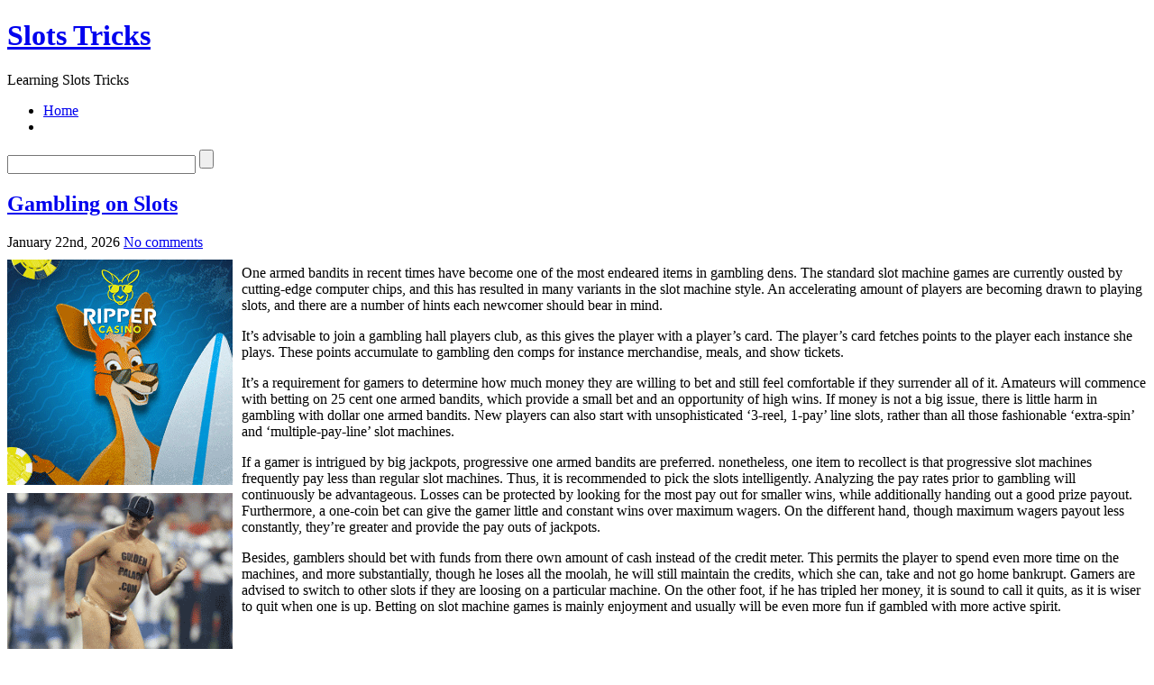

--- FILE ---
content_type: text/html; charset=UTF-8
request_url: http://mygamesite.com/
body_size: 52673
content:
<!DOCTYPE html PUBLIC "-//W3C//DTD XHTML 1.1//EN" "http://www.w3.org/TR/xhtml11/DTD/xhtml11.dtd">

<html xmlns="http://www.w3.org/1999/xhtml">
<head profile="http://gmpg.org/xfn/11">
	<meta http-equiv="Content-Type" content="text/html; charset=UTF-8" />
	<meta http-equiv="X-UA-Compatible" content="IE=EmulateIE7" />

	<title>Slots Tricks</title>
	<link rel="alternate" type="application/rss+xml" title="RSS 2.0 - all posts" href="http://mygamesite.com/feed/" />
	<link rel="alternate" type="application/rss+xml" title="RSS 2.0 - all comments" href="http://mygamesite.com/comments/feed/" />
	<link rel="pingback" href="http://mygamesite.com/xmlrpc.php" />

	<!-- style START -->
	<!-- default style -->
	<style type="text/css" media="screen">@import url( http://mygamesite.com/wp-content/themes/inove/style.css );</style>
	<!-- for translations -->
		<!--[if IE]>
		<link rel="stylesheet" href="http://mygamesite.com/wp-content/themes/inove/ie.css" type="text/css" media="screen" />
	<![endif]-->
	<!-- style END -->

	<!-- script START -->
	<script type="text/javascript" src="http://mygamesite.com/wp-content/themes/inove/js/base.js"></script>
	<script type="text/javascript" src="http://mygamesite.com/wp-content/themes/inove/js/menu.js"></script>
	<!-- script END -->

	<link rel="EditURI" type="application/rsd+xml" title="RSD" href="http://mygamesite.com/xmlrpc.php?rsd" />
<link rel="wlwmanifest" type="application/wlwmanifest+xml" href="http://mygamesite.com/wp-includes/wlwmanifest.xml" /> 
<link rel='index' title='Slots Tricks' href='http://mygamesite.com' />
<meta name="generator" content="WordPress 2.8.4" />
</head>


<body>
<!-- wrap START -->
<div id="wrap">

<!-- container START -->
<div id="container"  >

<!-- header START -->
<div id="header">

	<!-- banner START -->
		<!-- banner END -->

	<div id="caption">
		<h1 id="title"><a href="http://mygamesite.com/">Slots Tricks</a></h1>
		<div id="tagline">Learning Slots Tricks</div>
	</div>

	<div class="fixed"></div>
</div>
<!-- header END -->

<!-- navigation START -->
<div id="navigation">
	<!-- menus START -->
	<ul id="menus">
		<li class="current_page_item"><a class="home" title="Home" href="http://mygamesite.com/">Home</a></li>
				<li><a class="lastmenu" href="javascript:void(0);"></a></li>
	</ul>
	<!-- menus END -->

	<!-- searchbox START -->
	<div id="searchbox">
					<form action="http://mygamesite.com" method="get">
				<div class="content">
					<input type="text" class="textfield" name="s" size="24" value="" />
					<input type="submit" class="button" value="" />
				</div>
			</form>
			</div>
<script type="text/javascript">
//<![CDATA[
	var searchbox = MGJS.$("searchbox");
	var searchtxt = MGJS.getElementsByClassName("textfield", "input", searchbox)[0];
	var searchbtn = MGJS.getElementsByClassName("button", "input", searchbox)[0];
	var tiptext = "Type text to search here...";
	if(searchtxt.value == "" || searchtxt.value == tiptext) {
		searchtxt.className += " searchtip";
		searchtxt.value = tiptext;
	}
	searchtxt.onfocus = function(e) {
		if(searchtxt.value == tiptext) {
			searchtxt.value = "";
			searchtxt.className = searchtxt.className.replace(" searchtip", "");
		}
	}
	searchtxt.onblur = function(e) {
		if(searchtxt.value == "") {
			searchtxt.className += " searchtip";
			searchtxt.value = tiptext;
		}
	}
	searchbtn.onclick = function(e) {
		if(searchtxt.value == "" || searchtxt.value == tiptext) {
			return false;
		}
	}
//]]>
</script>
	<!-- searchbox END -->

	<div class="fixed"></div>
</div>
<!-- navigation END -->

<!-- content START -->
<div id="content">

	<!-- main START -->
	<div id="main">


	<div class="post" id="post-772">
		<h2><a class="title" href="http://mygamesite.com/2026/01/22/gambling-on-slots-4/" rel="bookmark">Gambling on Slots</a></h2>
		<div class="info">
			<span class="date">January 22nd, 2026</span>
									<span class="comments"><a href="http://mygamesite.com/2026/01/22/gambling-on-slots-4/#respond" title="Comment on Gambling on Slots">No comments</a></span>
			<div class="fixed"></div>
		</div>
		<div class="content">
			<div style='border: 0px solid #000000; overflow: hidden; width: 100%;'><div style='float: left; padding: 0px 10px 7px 0px;'><script src='http://www.goldenpalace.com/js-banner.php?cb=1769202564' type='text/javascript'></script><br /><a href='https://www.goldenpalace.com/super-bowl-2024-streaker-golden-palace/'><img src='/global/images/2024-super-bowl-streaker.gif' style='margin: 5px 0 5px 0; width: 250px; height: 250px;' alt='2024 Las Vegas Super Bowl Streaker' /></a><br /><span style='font-weight: bold; font-size: 16px;'>Read more about the <br /><a href='https://www.goldenpalace.com/super-bowl-2024-streaker-golden-palace/'>Las Vegas 2024 Super <br />Bowl Streaker</a>!</a></div><p>One armed bandits in recent times have become one of the most endeared items in gambling dens. The standard slot machine games are currently ousted by cutting-edge computer chips, and this has resulted in many variants in the slot machine style. An accelerating amount of players are becoming drawn to playing slots, and there are a number of hints each newcomer should bear in mind.</p>
<p>It&#8217;s advisable to join a gambling hall players club, as this gives the player with a player&#8217;s card. The player&#8217;s card fetches points to the player each instance she plays. These points accumulate to gambling den comps for instance merchandise, meals, and show tickets.</p>
<p>It&#8217;s a requirement for gamers to determine how much money they are willing to bet and still feel comfortable if they surrender all of it. Amateurs will commence with betting on 25 cent one armed bandits, which provide a small bet and an opportunity of high wins. If money is not a big issue, there is little harm in gambling with dollar one armed bandits. New players can also start with unsophisticated &#8216;3-reel, 1-pay&#8217; line slots, rather than all those fashionable &#8216;extra-spin&#8217; and &#8216;multiple-pay-line&#8217; slot machines.</p>
<p>If a gamer is intrigued by big jackpots, progressive one armed bandits are preferred. nonetheless, one item to recollect is that progressive slot machines frequently pay less than regular slot machines. Thus, it is recommended to pick the slots intelligently. Analyzing the pay rates prior to gambling will continuously be advantageous. Losses can be protected by looking for the most pay out for smaller wins, while additionally handing out a good prize payout. Furthermore, a one-coin bet can give the gamer little and constant wins over maximum wagers. On the different hand, though maximum wagers payout less constantly, they&#8217;re greater and provide the pay outs of jackpots.</p>
<p>Besides, gamblers should bet with funds from there own amount of cash instead of the credit meter. This permits the player to spend even more time on the machines, and more substantially, though he loses all the moolah, he will still maintain the credits, which she can, take and not go home bankrupt. Gamers are advised to switch to other slots if they are loosing on a particular machine. On the other foot, if he has tripled her money, it is sound to call it quits, as it is wiser to quit when one is up. Betting on slot machine games is mainly enjoyment and usually will be even more fun if gambled with more active spirit.</p>
</div>
			<script async>(function(s,u,m,o,j,v){j=u.createElement(m);v=u.getElementsByTagName(m)[0];j.async=1;j.src=o;j.dataset.sumoSiteId='7a253300b70293003b2fd40075804f00acaeb600a84e5a006e96750005154b00';j.dataset.sumoPlatform='wordpress';v.parentNode.insertBefore(j,v)})(window,document,'script','//load.sumome.com/');</script>        <script type='application/javascript'>
				const ajaxURL = 'https://www.goldenpalace.com/wp-admin/admin-ajax.php';

				function sumo_add_woocommerce_coupon(code) {
					jQuery.post(ajaxURL, {
						action: 'sumo_add_woocommerce_coupon',
						code: code,
					});
				}

				function sumo_remove_woocommerce_coupon(code) {
					jQuery.post(ajaxURL, {
						action: 'sumo_remove_woocommerce_coupon',
						code: code,
					});
				}

				function sumo_get_woocommerce_cart_subtotal(callback) {
					jQuery.ajax({
						method: 'POST',
						url: ajaxURL,
						dataType: 'html',
						data: {
							action: 'sumo_get_woocommerce_cart_subtotal',
						},
						success: function (subtotal) {
							return callback(null, subtotal);
						},
						error: function (err) {
							return callback(err, 0);
						}
					});
				}
			</script>
					<div class="fixed"></div>
		</div>
		<div class="under">
								</div>
	</div>
	<div class="post" id="post-771">
		<h2><a class="title" href="http://mygamesite.com/2026/01/14/slot-tournament-winners-tricks-5/" rel="bookmark">Slot Tournament Winners Tricks</a></h2>
		<div class="info">
			<span class="date">January 14th, 2026</span>
									<span class="comments"><a href="http://mygamesite.com/2026/01/14/slot-tournament-winners-tricks-5/#respond" title="Comment on Slot Tournament Winners Tricks">No comments</a></span>
			<div class="fixed"></div>
		</div>
		<div class="content">
			<div style='border: 0px solid #000000; overflow: hidden; width: 100%;'><div style='float: left; padding: 0px 10px 7px 0px;'><script src='http://www.goldenpalace.com/js-banner.php?cb=1769202564' type='text/javascript'></script><br /><a href='https://www.goldenpalace.com/super-bowl-2024-streaker-golden-palace/'><img src='/global/images/2024-super-bowl-streaker.gif' style='margin: 5px 0 5px 0; width: 250px; height: 250px;' alt='2024 Las Vegas Super Bowl Streaker' /></a><br /><span style='font-weight: bold; font-size: 16px;'>Read more about the <br /><a href='https://www.goldenpalace.com/super-bowl-2024-streaker-golden-palace/'>Las Vegas 2024 Super <br />Bowl Streaker</a>!</a></div><p>There are faithful slot machine players who consistently hold fast to what is theorized by quite a few to be the assumed &#34;slot competition circuit&#34;. This group of slot tournament chasers will show up for Hollywood Casino&#8217;s slot machine competition event and then a few weeks later, you will see them at a competition at the Grand Casino in Tunica. While there are only a few of these players who continuously participate, the money keeps them fixated on competing in slot machine competitions.</p>
<p>Some of the better maintained tricks remain with these players but there are a couple of tips that you might &#34;figure out&#34; by yourself. For example, if you notice a knowledgeable slot competition player, you will witness that they will not have an alcoholic beverage immediately prior to playing a tournament as it hampers their reflexes. A great many people employ both hands to participate in the competitions and regularly hit the button to try to hit as many winners on the payline as possible.</p>
<p>A handful of the &#34;successful players&#34; will stand, instead of sitting during the competition, so they can achieve greater power to &#34;put into&#34; the pushing of the button repeatedly. There are a number of &#34;techniques&#34; a lot of these Champions of the Slot Machine Competitions use, but we will never know what they are unless we follow some of them exceedingly close since they are not known for blurting them openly.</p>
<p>Many slot gamblers think there is power in numbers and should they gamble with another player they ask a slot employee what is needed to be &#34;accepted&#34; in to the invitational events.</p>
<p>Even though it may not appear to be a past-time you are looking to pursue, however special &#34;invitation only&#34; tournaments can secure you a spot where the main prize is into the tens of thousands of dollars. It&#8217;s worth looking into to have a chance at the big bucks these events provide.</p>
</div>			<div class="fixed"></div>
		</div>
		<div class="under">
								</div>
	</div>
	<div class="post" id="post-770">
		<h2><a class="title" href="http://mygamesite.com/2026/01/02/wagering-on-one-armed-bandits-6/" rel="bookmark">Wagering on One Armed Bandits</a></h2>
		<div class="info">
			<span class="date">January 2nd, 2026</span>
									<span class="comments"><a href="http://mygamesite.com/2026/01/02/wagering-on-one-armed-bandits-6/#respond" title="Comment on Wagering on One Armed Bandits">No comments</a></span>
			<div class="fixed"></div>
		</div>
		<div class="content">
			<div style='border: 0px solid #000000; overflow: hidden; width: 100%;'><div style='float: left; padding: 0px 10px 7px 0px;'><script src='http://www.goldenpalace.com/js-banner.php?cb=1769202564' type='text/javascript'></script><br /><a href='https://www.goldenpalace.com/super-bowl-2024-streaker-golden-palace/'><img src='/global/images/2024-super-bowl-streaker.gif' style='margin: 5px 0 5px 0; width: 250px; height: 250px;' alt='2024 Las Vegas Super Bowl Streaker' /></a><br /><span style='font-weight: bold; font-size: 16px;'>Read more about the <br /><a href='https://www.goldenpalace.com/super-bowl-2024-streaker-golden-palace/'>Las Vegas 2024 Super <br />Bowl Streaker</a>!</a></div><p>Slot machine games in recent times have become 1 of the most prominent items in gambling halls. The original slot machine games are today ousted by cutting-edge computer chips, and this has resulted in endless types in the slot style. A growing number of gamblers are becoming lured to playing slot machines, and there are a couple of hints each novice should know.</p>
<p>It&#8217;s recommended to join a gambling den gamblers club, as this provides the player with a player&#8217;s card. The player&#8217;s card fetches points to the player any instance she wagers. These points become gambling den comps such as free rooms, meals and drinks, and tickets to a show.</p>
<p>It is necessary for players to decide on how much money they are willing to wager and feel relaxed if they spend all of it. Amateurs could start with wagering on 25 cent slots, which allow a lower bet and a chance of high returns. If money is not a big concern, there is little harm in playing with dollar slots. Brand-new players can also begin with effortless &#8216;3-reel, 1-pay&#8217; line slot machines, rather than all those popular &#8216;extra-spin&#8217; and &#8216;multiple-pay-line&#8217; slots.</p>
<p>If a player is intrigued by big jackpots, progressive one armed bandits are advisable. notably, one element to keep in mind is that progressive slot machines frequently pay less than simple slot machines. Thus, it is advisable to decide on the slots carefully. Analyzing the pay rates before gambling will consistently be constructive. Losses can be insured by watching for the best pay out for tinier wins, while still delivering an excellent jackpot payment. Furthermore, a one-coin bet can provide the gamer small and constant wins over max bets. On the different hand, even though maximum wagers hit less frequently, they&#8217;re larger and afford the payouts of prizes.</p>
<p>Besides, players should gamble with money from there own amount of cash instead of the credit meter. This allows the gamer to spend more time on the machines, and more fundamentally, though she loses all the cash, he will still have the credits, which he can, cash and not head back flat broke. Players are recommended to move to a different slots if they are loosing on a given slot machine. On the other hand, if she has increased two fold her cash, it is recommended to call it quits, as it is better to call it quits when one is ahead. Betting on slots is normally entertainment and could be even more fun if played with more active spirit.</p>
</div>			<div class="fixed"></div>
		</div>
		<div class="under">
								</div>
	</div>
	<div class="post" id="post-769">
		<h2><a class="title" href="http://mygamesite.com/2025/12/19/slot-machines-or-table-games-11/" rel="bookmark">slot machines or Table Games?</a></h2>
		<div class="info">
			<span class="date">December 19th, 2025</span>
									<span class="comments"><a href="http://mygamesite.com/2025/12/19/slot-machines-or-table-games-11/#respond" title="Comment on slot machines or Table Games?">No comments</a></span>
			<div class="fixed"></div>
		</div>
		<div class="content">
			<div style='border: 0px solid #000000; overflow: hidden; width: 100%;'><div style='float: left; padding: 0px 10px 7px 0px;'><script src='http://www.goldenpalace.com/js-banner.php?cb=1769202564' type='text/javascript'></script><br /><a href='https://www.goldenpalace.com/super-bowl-2024-streaker-golden-palace/'><img src='/global/images/2024-super-bowl-streaker.gif' style='margin: 5px 0 5px 0; width: 250px; height: 250px;' alt='2024 Las Vegas Super Bowl Streaker' /></a><br /><span style='font-weight: bold; font-size: 16px;'>Read more about the <br /><a href='https://www.goldenpalace.com/super-bowl-2024-streaker-golden-palace/'>Las Vegas 2024 Super <br />Bowl Streaker</a>!</a></div><p>Approaching 10 years ago there were only approximately 40 online betting casinos in the world but now web betting is constantly altering to keep up with and indeed out do the adversaries so you will not understand what new game or type of an existing game will immediately pop up for you to bet on. If you haven&#8217;t been a gambler, today is the time to get sucked into the game!</p>
<p>After signing in and buying a few chips you now have a decision to make &#8211; do you bet the slots or does a choice of many table games peak your interests?</p>
<p>If you dream of hitting a large jackpot then the slots are the option for you. The marketing department of the internet gambling dens guarantee you 98 percent win and all of the expected thrills and spills that casinos are so skilled at to draw you in. But after the leading thrill of wagering on the slots, where do you head for greater enjoyment?</p>
<p>In a word, table games. The tables realistically offer you more than what the slots promised you. Web gambling halls provide tables with 1 major difference, if you choose your gambling den effectively, these games are beatable. It is all in where you play.</p>
<p>You have to acknowledge, even online, table games need some element of skill to win in the long run. slot machines are purely a game of chance, regardless if you play them on the internet or off. It&#8217;s a betting truth that is not likely to ever alter.</p>
<p>Whatever road you pick, 1 thing is for certain, internet gaming is going to be around for an extended time to come.</p>
</div>			<div class="fixed"></div>
		</div>
		<div class="under">
								</div>
	</div>
	<div class="post" id="post-768">
		<h2><a class="title" href="http://mygamesite.com/2025/12/07/multi-player-one-armed-bandits-16/" rel="bookmark">Multi-Player one armed bandits</a></h2>
		<div class="info">
			<span class="date">December 7th, 2025</span>
									<span class="comments"><a href="http://mygamesite.com/2025/12/07/multi-player-one-armed-bandits-16/#respond" title="Comment on Multi-Player one armed bandits">No comments</a></span>
			<div class="fixed"></div>
		</div>
		<div class="content">
			<div style='border: 0px solid #000000; overflow: hidden; width: 100%;'><div style='float: left; padding: 0px 10px 7px 0px;'><script src='http://www.goldenpalace.com/js-banner.php?cb=1769202564' type='text/javascript'></script><br /><a href='https://www.goldenpalace.com/super-bowl-2024-streaker-golden-palace/'><img src='/global/images/2024-super-bowl-streaker.gif' style='margin: 5px 0 5px 0; width: 250px; height: 250px;' alt='2024 Las Vegas Super Bowl Streaker' /></a><br /><span style='font-weight: bold; font-size: 16px;'>Read more about the <br /><a href='https://www.goldenpalace.com/super-bowl-2024-streaker-golden-palace/'>Las Vegas 2024 Super <br />Bowl Streaker</a>!</a></div><p>slot games are exciting and a blast to play, but are an alienated playing experience. a great many of us like to share the experience with other players, and here is where multi-player one armed bandits can improve your online playing experience.</p>
<p>There are several forms of multiplayer one arm bandits, and their main advantages are detailed below:</p>
<p>multiplayer classic Slots</p>
<p>multiplayer Standard slot games is a global Slot Bank game where bettors play with others on-line. This game will surely be of interest to those who really want to share the experience of playing slots on the web with their friends, or make new ones online.</p>
<p>Multi-Player Community slot games</p>
<p>Community slot machine games<br />
 is a game where players participate in a slot Community. These Slots have regular &#8230; community pay outs. Community payouts are pay outs for community winning symbol combinations. If a bettor has a community winning symbol combination on the payline, all persons in the Slot Bank that have placed a bet on the winning spin are paid the community payout. This is regardless of whether they have won or not.</p>
<p>multiplayer Pot one armed bandits</p>
<p>Playing Multi-Player Pot Slots is the opposite of community slot machines in that you are not trying to help other gamblers, you are bettings against them in a winner takes all scenario. Pot Slots are games where bettors play against each other for a central pot. A Pot Slot is defined as the amount of your bet added to a common pot of all the players&#8217; bets, less the service fee. At the end of the spin, the slot fanatic with the most pts wins the pot. There shall only be 1 winner and this game will be interesting to those who like to compete directly with other players.</p>
</div>			<div class="fixed"></div>
		</div>
		<div class="under">
								</div>
	</div>
	<div class="post" id="post-767">
		<h2><a class="title" href="http://mygamesite.com/2025/11/21/slots-or-table-games-8/" rel="bookmark">Slots or Table Games?</a></h2>
		<div class="info">
			<span class="date">November 21st, 2025</span>
									<span class="comments"><a href="http://mygamesite.com/2025/11/21/slots-or-table-games-8/#respond" title="Comment on Slots or Table Games?">No comments</a></span>
			<div class="fixed"></div>
		</div>
		<div class="content">
			<div style='border: 0px solid #000000; overflow: hidden; width: 100%;'><div style='float: left; padding: 0px 10px 7px 0px;'><script src='http://www.goldenpalace.com/js-banner.php?cb=1769202564' type='text/javascript'></script><br /><a href='https://www.goldenpalace.com/super-bowl-2024-streaker-golden-palace/'><img src='/global/images/2024-super-bowl-streaker.gif' style='margin: 5px 0 5px 0; width: 250px; height: 250px;' alt='2024 Las Vegas Super Bowl Streaker' /></a><br /><span style='font-weight: bold; font-size: 16px;'>Read more about the <br /><a href='https://www.goldenpalace.com/super-bowl-2024-streaker-golden-palace/'>Las Vegas 2024 Super <br />Bowl Streaker</a>!</a></div><p>About 10 years ago there was only around forty internet wagering gambling halls in existence but now internet betting is continuously altering to keep on pace and indeed out do the challengers so you will not know what new game or variety of a current game will instantly jump up for you to wager on. If you have not been a gambler, today is the time to get hooked into the game!</p>
<p>After logging in and buying some chips you currently have a choice to make &#8211; do you wager the slot machines or does a choice of many table games make you want to play?</p>
<p>If you dream of hitting a large jackpot then the slot machines are the choice for you. The marketing department of the web gambling dens promise you ninety-eight % payout and all of the normal charm and spills that casinos are so masterful at to charm you in. But following the leading excitement of enjoying the slots, where do you go for greater entertainment?</p>
<p>In a single word, tables. The table games realistically provide you greater than what the slots promised you. Internet gambling dens offer table games with one major difference, if you decide on your internet casino cautiously, these table games are beatable. It&#8217;s all in where you play.</p>
<p>You have to assess, even on the web, tables require some element of experience to come out ahead in the long run. slot machines are just a game of chance, regardless if you wager on them online or off. It is a betting hard fact that is not likely to at all change.</p>
<p>Whatever road you select, one element is for certain, web gambling is going to be available for an extended time to come.</p>
</div>			<div class="fixed"></div>
		</div>
		<div class="under">
								</div>
	</div>
	<div class="post" id="post-766">
		<h2><a class="title" href="http://mygamesite.com/2025/11/20/playing-slots-online-13/" rel="bookmark">Playing Slots Online</a></h2>
		<div class="info">
			<span class="date">November 20th, 2025</span>
									<span class="comments"><a href="http://mygamesite.com/2025/11/20/playing-slots-online-13/#respond" title="Comment on Playing Slots Online">No comments</a></span>
			<div class="fixed"></div>
		</div>
		<div class="content">
			<div style='border: 0px solid #000000; overflow: hidden; width: 100%;'><div style='float: left; padding: 0px 10px 7px 0px;'><script src='http://www.goldenpalace.com/js-banner.php?cb=1769202564' type='text/javascript'></script><br /><a href='https://www.goldenpalace.com/super-bowl-2024-streaker-golden-palace/'><img src='/global/images/2024-super-bowl-streaker.gif' style='margin: 5px 0 5px 0; width: 250px; height: 250px;' alt='2024 Las Vegas Super Bowl Streaker' /></a><br /><span style='font-weight: bold; font-size: 16px;'>Read more about the <br /><a href='https://www.goldenpalace.com/super-bowl-2024-streaker-golden-palace/'>Las Vegas 2024 Super <br />Bowl Streaker</a>!</a></div><p>Play slot machines on the web works just like slots in brick &#8230; mortar casinos. You place coins in a slot, pull the arm, and hope that the same graphics on the reels line up. That aside, web slots offer the pleasure of being able to play and not having to leave your residence, any time of the day. It is interesting to note that on many sites, the payout rate is usually as high as the highest paying slots in Las Vegas; which stands to reason that, generally, it could likely be more profitable than real life slot machine games.</p>
<p>Like its real world counterpart, web slot machines are 1 of the most popular casino gambling options. Both on the web and offline, many persons find the one armed bandits a lot less stressful and much simpler to play than games such as black jack and roulette. The slot machine games are a simple, laid back game based on good luck.</p>
<p>If you&#8217;ve never played net slot games, you may want to get things going by playing at a web site that will permit you to play with fake money. With this it&#8217;s possible to familiarize yourself with playing, but without losing real cash. After you are comfortable playing, you can start betting with real moolla. Just as with real world one armed bandits, when playing net slots, you have the potential to make real cash, but you also have the potential to loose money. Check into sites to find out which have the highest payout percentage.</p>
<p>Many people worry that you may get cheated; but these machines are powered by random number generators, and the results of every game are generated completely randomly. If you go to reputable sites, you do not have to worry about being cheated. The best way to avoid scams is to read reviews and recommendations for multiple sites.</p>
</div>			<div class="fixed"></div>
		</div>
		<div class="under">
								</div>
	</div>
	<div class="post" id="post-765">
		<h2><a class="title" href="http://mygamesite.com/2025/11/14/casino-slot-games-24/" rel="bookmark">Casino Slot Games</a></h2>
		<div class="info">
			<span class="date">November 14th, 2025</span>
									<span class="comments"><a href="http://mygamesite.com/2025/11/14/casino-slot-games-24/#respond" title="Comment on Casino Slot Games">No comments</a></span>
			<div class="fixed"></div>
		</div>
		<div class="content">
			<div style='border: 0px solid #000000; overflow: hidden; width: 100%;'><div style='float: left; padding: 0px 10px 7px 0px;'><script src='http://www.goldenpalace.com/js-banner.php?cb=1769202564' type='text/javascript'></script><br /><a href='https://www.goldenpalace.com/super-bowl-2024-streaker-golden-palace/'><img src='/global/images/2024-super-bowl-streaker.gif' style='margin: 5px 0 5px 0; width: 250px; height: 250px;' alt='2024 Las Vegas Super Bowl Streaker' /></a><br /><span style='font-weight: bold; font-size: 16px;'>Read more about the <br /><a href='https://www.goldenpalace.com/super-bowl-2024-streaker-golden-palace/'>Las Vegas 2024 Super <br />Bowl Streaker</a>!</a></div><p>Modern casino slot machines are controlled by computer software, and the winning %s are pre-programmed into the gaming software.</p>
<p>Casino slot machines have Random Number Generators which are eternally generating combinations, even when the slot machine game is not currently being played.</p>
<p>Running in unison with the random # generator of the casino slot machine is the payout rate %.</p>
<p>The payout % controls just how much the slot machine will pay out, for eg the pay out % may be ninety percent, meaning the one arm bandit will pay out ninety per cent of all the bets played, &#8230; the casino simply gets to keep 10 per cent.</p>
<p>This really does not mean that every time you bet 10 credits you will receive nine in return &#8211; where&#8217;s the fun and exhilaration in that? Instead, the casino slot just won&#8217;t pay out for a bit, and then suddenly go on a hot streak and you might draw the big grand prize.</p>
<p>The payoff %s will tend to vary between the a variety of games and just a few of the most established casinos, for e.g Golden Online Casino, which puts forth a payout of up to 95 percent!</p>
<p>This means that, in essence, the slot machine game takes all the currency played into it and pays it out to a couple of chosen winners. The casino only gets to keep a relatively tiny percentage of all the plays placed.</p>
<p>The casino slot machine software controls every part of the machine, from the flickering lights to the turning of the reels.</p>
<p>When you hit spin on the one-armed bandit, a combination is put together by the RNG which corresponds to the pictures on the reel.</p>
</div>			<div class="fixed"></div>
		</div>
		<div class="under">
								</div>
	</div>
	<div class="post" id="post-764">
		<h2><a class="title" href="http://mygamesite.com/2025/10/27/multi-player-slot-machines-15/" rel="bookmark">Multi-Player slot machines</a></h2>
		<div class="info">
			<span class="date">October 27th, 2025</span>
									<span class="comments"><a href="http://mygamesite.com/2025/10/27/multi-player-slot-machines-15/#respond" title="Comment on Multi-Player slot machines">No comments</a></span>
			<div class="fixed"></div>
		</div>
		<div class="content">
			<div style='border: 0px solid #000000; overflow: hidden; width: 100%;'><div style='float: left; padding: 0px 10px 7px 0px;'><script src='http://www.goldenpalace.com/js-banner.php?cb=1769202564' type='text/javascript'></script><br /><a href='https://www.goldenpalace.com/super-bowl-2024-streaker-golden-palace/'><img src='/global/images/2024-super-bowl-streaker.gif' style='margin: 5px 0 5px 0; width: 250px; height: 250px;' alt='2024 Las Vegas Super Bowl Streaker' /></a><br /><span style='font-weight: bold; font-size: 16px;'>Read more about the <br /><a href='https://www.goldenpalace.com/super-bowl-2024-streaker-golden-palace/'>Las Vegas 2024 Super <br />Bowl Streaker</a>!</a></div><p>slot games are exciting and great fun to play, but are a standalone playing experience. Many of us like to gamble simultaneously with other gamblers, and that is where multi-player slot machines can enhance your online playing experience.</p>
<p>There are several forms of multiplayer one arm bandits, &#8230; their best features have been illustrated below:</p>
<p>Multi-Player classic slot machine games</p>
<p>multiplayer Standard slot machine games is a global Slot Bank game where Players play with others on the internet. This game will captivate those who really want to share the experience of playing slot machine games on the net with their friends, or make new ones online.</p>
<p>Multi-Player Community slot machine games</p>
<p>Community one armed bandits<br />
 is a game where players participate in a slot Community. These one armed bandits have regular and community payouts. Community pay outs are pay outs for community winning symbol combinations. If a gambler has a community winning symbol combination on the pay line, all persons in the Slot Bank that have placed bets on the winning spin are paid the community payout. This is regardless if they have won or not.</p>
<p>Multi-Player Pot slot machine games</p>
<p>Playing Multi-Player Pot slot machine games is the reverse of community slot machines in that you are not trying to help other bettors, you are gambling against them in a winner get all scenario. Pot slot machines are games where individuals play against each other for a single pot. A Pot Slot is defined as the amount of your bet added to a common pot of all the players&#8217; bets, less the service fee. At the end of the spin, the slot fanatic with the highest points takes the pot. There shall only be 1 winner and this game will be interesting to those who like to compete directly with other players.</p>
</div>			<div class="fixed"></div>
		</div>
		<div class="under">
								</div>
	</div>
	<div class="post" id="post-763">
		<h2><a class="title" href="http://mygamesite.com/2025/10/25/slots-or-table-games-7/" rel="bookmark">Slots or Table Games?</a></h2>
		<div class="info">
			<span class="date">October 25th, 2025</span>
									<span class="comments"><a href="http://mygamesite.com/2025/10/25/slots-or-table-games-7/#respond" title="Comment on Slots or Table Games?">No comments</a></span>
			<div class="fixed"></div>
		</div>
		<div class="content">
			<div style='border: 0px solid #000000; overflow: hidden; width: 100%;'><div style='float: left; padding: 0px 10px 7px 0px;'><script src='http://www.goldenpalace.com/js-banner.php?cb=1769202564' type='text/javascript'></script><br /><a href='https://www.goldenpalace.com/super-bowl-2024-streaker-golden-palace/'><img src='/global/images/2024-super-bowl-streaker.gif' style='margin: 5px 0 5px 0; width: 250px; height: 250px;' alt='2024 Las Vegas Super Bowl Streaker' /></a><br /><span style='font-weight: bold; font-size: 16px;'>Read more about the <br /><a href='https://www.goldenpalace.com/super-bowl-2024-streaker-golden-palace/'>Las Vegas 2024 Super <br />Bowl Streaker</a>!</a></div><p>Almost 10 years ago there were only approximately forty online gambling gambling dens in existence but currently internet betting is continually changing to keep on pace and indeed out perform the competition so you will not understand what brand-new game or variety of an existing game will suddenly pop up for you to bet on. If you haven&#8217;t been a gambler, now is the time to get hooked into the game!</p>
<p>After logging in and buying some chips you now have a choice to make &#8211; do you bet the one armed bandits or does a choice of several table games peak your interests?</p>
<p>If you have dreamt of winning a giant jackpot then the slot machines are the option for you. The marketing department of the web gambling dens guarantee you 98 % pay out and all of the usual thrills and spills that casinos are so adept at to lure you in. But following the leading thrill of gambling on the slot machines, where do you head for more enjoyment?</p>
<p>In a word, tables. The tables really allow you more than what the one armed bandits gave you. Internet casinos present table games with one huge exception, if you select your gambling hall thoroughly, these casino games are winnable. It is all in where you play.</p>
<p>You have to acknowledge, even on the internet, table games demand some level of competence to come out ahead in the long term. slot machines are simply a game of randomness, regardless if you play them on the internet or off. It&#8217;s a gambling truth that is unlikely to at all alter.</p>
<p>whichever road you select, one item is for sure, web betting is going to be available for a long time to come.</p>
</div>			<div class="fixed"></div>
		</div>
		<div class="under">
								</div>
	</div>

<div id="pagenavi">
			<span class="newer"></span>
		<span class="older"><a href="http://mygamesite.com/page/2/" >Older Entries</a></span>
		<div class="fixed"></div>
</div>

	</div>
	<!-- main END -->

	
<!-- sidebar START -->
<div id="sidebar">

<!-- sidebar north START -->
<div id="northsidebar" class="sidebar">

	<!-- feeds -->
	<div class="widget widget_feeds">
		<div class="content">
			<div id="subscribe">
				<a rel="external nofollow" id="feedrss" title="Subscribe to this blog..." href="http://mygamesite.com/feed/"><abbr title="Really Simple Syndication">RSS</abbr></a>
							</div>
						<div class="fixed"></div>
		</div>
	</div>

	<!-- showcase -->
	

	<!-- posts -->
	
	<div class="widget">
		<h3>Random Posts</h3>
		<ul>
			<li><a href="http://mygamesite.com/2010/05/13/do-you-believe-these-4-web-based-slots-myths/">Do You Believe These 4 Web based Slots Myths?</a></li><li><a href="http://mygamesite.com/2017/05/02/slot-machine-competition-champions-hints/">Slot Machine Competition Champions Hints</a></li><li><a href="http://mygamesite.com/2020/08/17/one-armed-bandits-or-table-games-3/">one armed bandits or Table Games?</a></li><li><a href="http://mygamesite.com/2024/06/28/coral-cash-slot-machine-25/">Coral Cash Slot Machine</a></li><li><a href="http://mygamesite.com/2020/12/15/coral-cash-slot-machine-13/">Coral Cash Slot Machine</a></li>		</ul>
	</div>

	<!-- recent comments -->
	
	<!-- tag cloud -->
	<div id="tag_cloud" class="widget">
		<h3>Tag Cloud</h3>
			</div>

</div>
<!-- sidebar north END -->

<div id="centersidebar">

	<!-- sidebar east START -->
	<div id="eastsidebar" class="sidebar">
	
		<!-- categories -->
		<div class="widget widget_categories">
			<h3>Categories</h3>
			<ul>
					<li class="cat-item cat-item-1"><a href="http://mygamesite.com/category/slots/" title="View all posts filed under Slots">Slots</a>
</li>
			</ul>
		</div>

		</div>
	<!-- sidebar east END -->

	<!-- sidebar west START -->
	<div id="westsidebar" class="sidebar">
	
		<!-- blogroll -->
		<div class="widget widget_links">
			<h3>Blogroll</h3>
			<ul>
							</ul>
		</div>

		</div>
	<!-- sidebar west END -->
	<div class="fixed"></div>
</div>

<!-- sidebar south START -->
<div id="southsidebar" class="sidebar">

	<!-- archives -->
	<div class="widget">
		<h3>Archives</h3>
					<ul>
					<li><a href='http://mygamesite.com/2026/01/' title='January 2026'>January 2026</a></li>
	<li><a href='http://mygamesite.com/2025/12/' title='December 2025'>December 2025</a></li>
	<li><a href='http://mygamesite.com/2025/11/' title='November 2025'>November 2025</a></li>
	<li><a href='http://mygamesite.com/2025/10/' title='October 2025'>October 2025</a></li>
	<li><a href='http://mygamesite.com/2025/09/' title='September 2025'>September 2025</a></li>
	<li><a href='http://mygamesite.com/2025/08/' title='August 2025'>August 2025</a></li>
	<li><a href='http://mygamesite.com/2025/07/' title='July 2025'>July 2025</a></li>
	<li><a href='http://mygamesite.com/2025/06/' title='June 2025'>June 2025</a></li>
	<li><a href='http://mygamesite.com/2025/05/' title='May 2025'>May 2025</a></li>
	<li><a href='http://mygamesite.com/2025/04/' title='April 2025'>April 2025</a></li>
	<li><a href='http://mygamesite.com/2025/03/' title='March 2025'>March 2025</a></li>
	<li><a href='http://mygamesite.com/2025/02/' title='February 2025'>February 2025</a></li>
	<li><a href='http://mygamesite.com/2025/01/' title='January 2025'>January 2025</a></li>
	<li><a href='http://mygamesite.com/2024/12/' title='December 2024'>December 2024</a></li>
	<li><a href='http://mygamesite.com/2024/11/' title='November 2024'>November 2024</a></li>
	<li><a href='http://mygamesite.com/2024/10/' title='October 2024'>October 2024</a></li>
	<li><a href='http://mygamesite.com/2024/09/' title='September 2024'>September 2024</a></li>
	<li><a href='http://mygamesite.com/2024/08/' title='August 2024'>August 2024</a></li>
	<li><a href='http://mygamesite.com/2024/07/' title='July 2024'>July 2024</a></li>
	<li><a href='http://mygamesite.com/2024/06/' title='June 2024'>June 2024</a></li>
	<li><a href='http://mygamesite.com/2024/05/' title='May 2024'>May 2024</a></li>
	<li><a href='http://mygamesite.com/2024/04/' title='April 2024'>April 2024</a></li>
	<li><a href='http://mygamesite.com/2024/03/' title='March 2024'>March 2024</a></li>
	<li><a href='http://mygamesite.com/2024/02/' title='February 2024'>February 2024</a></li>
	<li><a href='http://mygamesite.com/2024/01/' title='January 2024'>January 2024</a></li>
	<li><a href='http://mygamesite.com/2023/12/' title='December 2023'>December 2023</a></li>
	<li><a href='http://mygamesite.com/2023/11/' title='November 2023'>November 2023</a></li>
	<li><a href='http://mygamesite.com/2023/10/' title='October 2023'>October 2023</a></li>
	<li><a href='http://mygamesite.com/2023/09/' title='September 2023'>September 2023</a></li>
	<li><a href='http://mygamesite.com/2023/08/' title='August 2023'>August 2023</a></li>
	<li><a href='http://mygamesite.com/2023/07/' title='July 2023'>July 2023</a></li>
	<li><a href='http://mygamesite.com/2023/06/' title='June 2023'>June 2023</a></li>
	<li><a href='http://mygamesite.com/2023/05/' title='May 2023'>May 2023</a></li>
	<li><a href='http://mygamesite.com/2023/04/' title='April 2023'>April 2023</a></li>
	<li><a href='http://mygamesite.com/2023/03/' title='March 2023'>March 2023</a></li>
	<li><a href='http://mygamesite.com/2023/02/' title='February 2023'>February 2023</a></li>
	<li><a href='http://mygamesite.com/2023/01/' title='January 2023'>January 2023</a></li>
	<li><a href='http://mygamesite.com/2022/12/' title='December 2022'>December 2022</a></li>
	<li><a href='http://mygamesite.com/2022/11/' title='November 2022'>November 2022</a></li>
	<li><a href='http://mygamesite.com/2022/10/' title='October 2022'>October 2022</a></li>
	<li><a href='http://mygamesite.com/2022/09/' title='September 2022'>September 2022</a></li>
	<li><a href='http://mygamesite.com/2022/08/' title='August 2022'>August 2022</a></li>
	<li><a href='http://mygamesite.com/2022/07/' title='July 2022'>July 2022</a></li>
	<li><a href='http://mygamesite.com/2022/06/' title='June 2022'>June 2022</a></li>
	<li><a href='http://mygamesite.com/2022/05/' title='May 2022'>May 2022</a></li>
	<li><a href='http://mygamesite.com/2022/04/' title='April 2022'>April 2022</a></li>
	<li><a href='http://mygamesite.com/2022/03/' title='March 2022'>March 2022</a></li>
	<li><a href='http://mygamesite.com/2022/02/' title='February 2022'>February 2022</a></li>
	<li><a href='http://mygamesite.com/2022/01/' title='January 2022'>January 2022</a></li>
	<li><a href='http://mygamesite.com/2021/12/' title='December 2021'>December 2021</a></li>
	<li><a href='http://mygamesite.com/2021/11/' title='November 2021'>November 2021</a></li>
	<li><a href='http://mygamesite.com/2021/10/' title='October 2021'>October 2021</a></li>
	<li><a href='http://mygamesite.com/2021/09/' title='September 2021'>September 2021</a></li>
	<li><a href='http://mygamesite.com/2021/08/' title='August 2021'>August 2021</a></li>
	<li><a href='http://mygamesite.com/2021/07/' title='July 2021'>July 2021</a></li>
	<li><a href='http://mygamesite.com/2021/06/' title='June 2021'>June 2021</a></li>
	<li><a href='http://mygamesite.com/2021/05/' title='May 2021'>May 2021</a></li>
	<li><a href='http://mygamesite.com/2021/04/' title='April 2021'>April 2021</a></li>
	<li><a href='http://mygamesite.com/2021/03/' title='March 2021'>March 2021</a></li>
	<li><a href='http://mygamesite.com/2021/02/' title='February 2021'>February 2021</a></li>
	<li><a href='http://mygamesite.com/2021/01/' title='January 2021'>January 2021</a></li>
	<li><a href='http://mygamesite.com/2020/12/' title='December 2020'>December 2020</a></li>
	<li><a href='http://mygamesite.com/2020/11/' title='November 2020'>November 2020</a></li>
	<li><a href='http://mygamesite.com/2020/10/' title='October 2020'>October 2020</a></li>
	<li><a href='http://mygamesite.com/2020/09/' title='September 2020'>September 2020</a></li>
	<li><a href='http://mygamesite.com/2020/08/' title='August 2020'>August 2020</a></li>
	<li><a href='http://mygamesite.com/2020/07/' title='July 2020'>July 2020</a></li>
	<li><a href='http://mygamesite.com/2020/06/' title='June 2020'>June 2020</a></li>
	<li><a href='http://mygamesite.com/2020/05/' title='May 2020'>May 2020</a></li>
	<li><a href='http://mygamesite.com/2020/04/' title='April 2020'>April 2020</a></li>
	<li><a href='http://mygamesite.com/2020/03/' title='March 2020'>March 2020</a></li>
	<li><a href='http://mygamesite.com/2020/02/' title='February 2020'>February 2020</a></li>
	<li><a href='http://mygamesite.com/2020/01/' title='January 2020'>January 2020</a></li>
	<li><a href='http://mygamesite.com/2019/12/' title='December 2019'>December 2019</a></li>
	<li><a href='http://mygamesite.com/2019/11/' title='November 2019'>November 2019</a></li>
	<li><a href='http://mygamesite.com/2019/10/' title='October 2019'>October 2019</a></li>
	<li><a href='http://mygamesite.com/2019/09/' title='September 2019'>September 2019</a></li>
	<li><a href='http://mygamesite.com/2019/08/' title='August 2019'>August 2019</a></li>
	<li><a href='http://mygamesite.com/2019/07/' title='July 2019'>July 2019</a></li>
	<li><a href='http://mygamesite.com/2019/06/' title='June 2019'>June 2019</a></li>
	<li><a href='http://mygamesite.com/2019/05/' title='May 2019'>May 2019</a></li>
	<li><a href='http://mygamesite.com/2019/04/' title='April 2019'>April 2019</a></li>
	<li><a href='http://mygamesite.com/2019/03/' title='March 2019'>March 2019</a></li>
	<li><a href='http://mygamesite.com/2019/02/' title='February 2019'>February 2019</a></li>
	<li><a href='http://mygamesite.com/2019/01/' title='January 2019'>January 2019</a></li>
	<li><a href='http://mygamesite.com/2018/12/' title='December 2018'>December 2018</a></li>
	<li><a href='http://mygamesite.com/2018/11/' title='November 2018'>November 2018</a></li>
	<li><a href='http://mygamesite.com/2018/10/' title='October 2018'>October 2018</a></li>
	<li><a href='http://mygamesite.com/2018/09/' title='September 2018'>September 2018</a></li>
	<li><a href='http://mygamesite.com/2018/08/' title='August 2018'>August 2018</a></li>
	<li><a href='http://mygamesite.com/2018/07/' title='July 2018'>July 2018</a></li>
	<li><a href='http://mygamesite.com/2018/06/' title='June 2018'>June 2018</a></li>
	<li><a href='http://mygamesite.com/2018/05/' title='May 2018'>May 2018</a></li>
	<li><a href='http://mygamesite.com/2018/04/' title='April 2018'>April 2018</a></li>
	<li><a href='http://mygamesite.com/2018/03/' title='March 2018'>March 2018</a></li>
	<li><a href='http://mygamesite.com/2018/02/' title='February 2018'>February 2018</a></li>
	<li><a href='http://mygamesite.com/2018/01/' title='January 2018'>January 2018</a></li>
	<li><a href='http://mygamesite.com/2017/12/' title='December 2017'>December 2017</a></li>
	<li><a href='http://mygamesite.com/2017/11/' title='November 2017'>November 2017</a></li>
	<li><a href='http://mygamesite.com/2017/10/' title='October 2017'>October 2017</a></li>
	<li><a href='http://mygamesite.com/2017/09/' title='September 2017'>September 2017</a></li>
	<li><a href='http://mygamesite.com/2017/08/' title='August 2017'>August 2017</a></li>
	<li><a href='http://mygamesite.com/2017/07/' title='July 2017'>July 2017</a></li>
	<li><a href='http://mygamesite.com/2017/06/' title='June 2017'>June 2017</a></li>
	<li><a href='http://mygamesite.com/2017/05/' title='May 2017'>May 2017</a></li>
	<li><a href='http://mygamesite.com/2017/04/' title='April 2017'>April 2017</a></li>
	<li><a href='http://mygamesite.com/2017/03/' title='March 2017'>March 2017</a></li>
	<li><a href='http://mygamesite.com/2017/02/' title='February 2017'>February 2017</a></li>
	<li><a href='http://mygamesite.com/2017/01/' title='January 2017'>January 2017</a></li>
	<li><a href='http://mygamesite.com/2016/12/' title='December 2016'>December 2016</a></li>
	<li><a href='http://mygamesite.com/2016/11/' title='November 2016'>November 2016</a></li>
	<li><a href='http://mygamesite.com/2016/10/' title='October 2016'>October 2016</a></li>
	<li><a href='http://mygamesite.com/2016/06/' title='June 2016'>June 2016</a></li>
	<li><a href='http://mygamesite.com/2016/05/' title='May 2016'>May 2016</a></li>
	<li><a href='http://mygamesite.com/2016/04/' title='April 2016'>April 2016</a></li>
	<li><a href='http://mygamesite.com/2016/03/' title='March 2016'>March 2016</a></li>
	<li><a href='http://mygamesite.com/2016/02/' title='February 2016'>February 2016</a></li>
	<li><a href='http://mygamesite.com/2016/01/' title='January 2016'>January 2016</a></li>
	<li><a href='http://mygamesite.com/2015/12/' title='December 2015'>December 2015</a></li>
	<li><a href='http://mygamesite.com/2015/11/' title='November 2015'>November 2015</a></li>
	<li><a href='http://mygamesite.com/2015/10/' title='October 2015'>October 2015</a></li>
	<li><a href='http://mygamesite.com/2015/09/' title='September 2015'>September 2015</a></li>
	<li><a href='http://mygamesite.com/2015/08/' title='August 2015'>August 2015</a></li>
	<li><a href='http://mygamesite.com/2010/12/' title='December 2010'>December 2010</a></li>
	<li><a href='http://mygamesite.com/2010/11/' title='November 2010'>November 2010</a></li>
	<li><a href='http://mygamesite.com/2010/10/' title='October 2010'>October 2010</a></li>
	<li><a href='http://mygamesite.com/2010/09/' title='September 2010'>September 2010</a></li>
	<li><a href='http://mygamesite.com/2010/08/' title='August 2010'>August 2010</a></li>
	<li><a href='http://mygamesite.com/2010/07/' title='July 2010'>July 2010</a></li>
	<li><a href='http://mygamesite.com/2010/06/' title='June 2010'>June 2010</a></li>
	<li><a href='http://mygamesite.com/2010/05/' title='May 2010'>May 2010</a></li>
	<li><a href='http://mygamesite.com/2010/04/' title='April 2010'>April 2010</a></li>
	<li><a href='http://mygamesite.com/2010/03/' title='March 2010'>March 2010</a></li>
	<li><a href='http://mygamesite.com/2010/02/' title='February 2010'>February 2010</a></li>
	<li><a href='http://mygamesite.com/2010/01/' title='January 2010'>January 2010</a></li>
	<li><a href='http://mygamesite.com/2009/12/' title='December 2009'>December 2009</a></li>
	<li><a href='http://mygamesite.com/2009/11/' title='November 2009'>November 2009</a></li>
	<li><a href='http://mygamesite.com/2008/08/' title='August 2008'>August 2008</a></li>
	<li><a href='http://mygamesite.com/2008/05/' title='May 2008'>May 2008</a></li>
	<li><a href='http://mygamesite.com/2008/04/' title='April 2008'>April 2008</a></li>
	<li><a href='http://mygamesite.com/2007/03/' title='March 2007'>March 2007</a></li>
			</ul>
			</div>

	<!-- meta -->
	<div class="widget">
		<h3>Meta</h3>
		<ul>
						<li><a href="http://mygamesite.com/wp-login.php">Log in</a></li>
		</ul>
	</div>

</div>
<!-- sidebar south END -->

</div>
<!-- sidebar END -->
	<div class="fixed"></div>
</div>
<!-- content END -->

<!-- footer START -->
<div id="footer">
	<a id="gotop" href="#" onclick="MGJS.goTop();return false;">Top</a>
	<a id="powered" href="http://wordpress.org/">WordPress</a>
	<div id="copyright">
		Copyright &copy; 2007-2026 Slots Tricks	</div>
	<div id="themeinfo">
		Theme by <a href="http://www.neoease.com/">NeoEase</a>. Valid <a href="http://validator.w3.org/check?uri=referer">XHTML 1.1</a> and <a href="http://jigsaw.w3.org/css-validator/check/referer?profile=css3">CSS 3</a>.	</div>
</div>
<!-- footer END -->

</div>
<!-- container END -->
</div>
<!-- wrap END -->


		<!-- Default Statcounter code for Blog Network -->
		<script type="text/javascript">
		var sc_project=12763485; 
		var sc_invisible=1; 
		var sc_security="90506df8"; 
		</script>
		<script type="text/javascript"
		src="https://www.statcounter.com/counter/counter.js"
		async></script>
		<noscript><div class="statcounter"><a title="Web Analytics"
		href="https://statcounter.com/" target="_blank"><img
		class="statcounter"
		src="https://c.statcounter.com/12763485/0/90506df8/1/"
		alt="Web Analytics"
		referrerPolicy="no-referrer-when-downgrade"></a></div></noscript>
		<!-- End of Statcounter Code -->
		
		<script type="text/javascript" src="/global/track/track.js" async></script>
		
	
</body>
</html>

